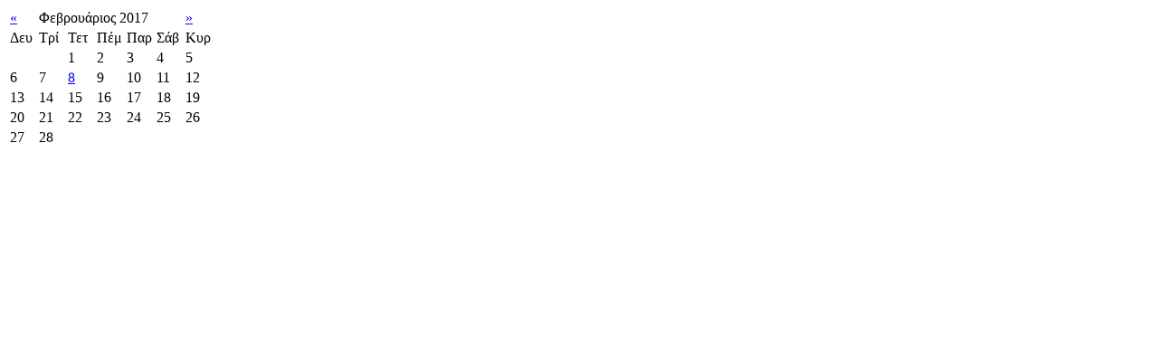

--- FILE ---
content_type: text/html; charset=UTF-8
request_url: http://www.e-travelbook.gr/index.php?option=com_k2&view=itemlist&task=calendar&month=2&year=2017&Itemid=259
body_size: 488
content:
<table class="calendar">
<tr>
<td class="calendarNavMonthPrev"><a class="calendarNavLink" href="/index.php?option=com_k2&amp;view=itemlist&amp;task=calendar&amp;month=1&amp;year=2017&amp;Itemid=259">&laquo;</a></td>
<td class="calendarCurrentMonth" colspan="5">Φεβρουάριος 2017</td>
<td class="calendarNavMonthNext"><a class="calendarNavLink" href="/index.php?option=com_k2&amp;view=itemlist&amp;task=calendar&amp;month=3&amp;year=2017&amp;Itemid=259">&raquo;</a></td>
</tr>
<tr>
<td class="calendarDayName" style="width:14%">Δευ</td>
<td class="calendarDayName" style="width:14%">Τρί</td>
<td class="calendarDayName" style="width:14%">Τετ</td>
<td class="calendarDayName" style="width:14%">Πέμ</td>
<td class="calendarDayName" style="width:14%">Παρ</td>
<td class="calendarDayName" style="width:14%">Σάβ</td>
<td class="calendarDayName" style="width:14%">Κυρ</td>
</tr>
<tr>
<td class="calendarDateEmpty">&nbsp;</td>
<td class="calendarDateEmpty">&nbsp;</td>
<td class="calendarDate">1</td>
<td class="calendarDate">2</td>
<td class="calendarDate">3</td>
<td class="calendarDate">4</td>
<td class="calendarDate">5</td>
</tr>
<tr>
<td class="calendarDate">6</td>
<td class="calendarDate">7</td>
<td class="calendarDateLinked"><a href="/index.php/com-k2/economic2/itemlist/date/2017/2/8">8</a></td>
<td class="calendarDate">9</td>
<td class="calendarDate">10</td>
<td class="calendarDate">11</td>
<td class="calendarDate">12</td>
</tr>
<tr>
<td class="calendarDate">13</td>
<td class="calendarDate">14</td>
<td class="calendarDate">15</td>
<td class="calendarDate">16</td>
<td class="calendarDate">17</td>
<td class="calendarDate">18</td>
<td class="calendarDate">19</td>
</tr>
<tr>
<td class="calendarDate">20</td>
<td class="calendarDate">21</td>
<td class="calendarDate">22</td>
<td class="calendarDate">23</td>
<td class="calendarDate">24</td>
<td class="calendarDate">25</td>
<td class="calendarDate">26</td>
</tr>
<tr>
<td class="calendarDate">27</td>
<td class="calendarDate">28</td>
<td class="calendarDateEmpty">&nbsp;</td>
<td class="calendarDateEmpty">&nbsp;</td>
<td class="calendarDateEmpty">&nbsp;</td>
<td class="calendarDateEmpty">&nbsp;</td>
<td class="calendarDateEmpty">&nbsp;</td>
</tr>
</table>
